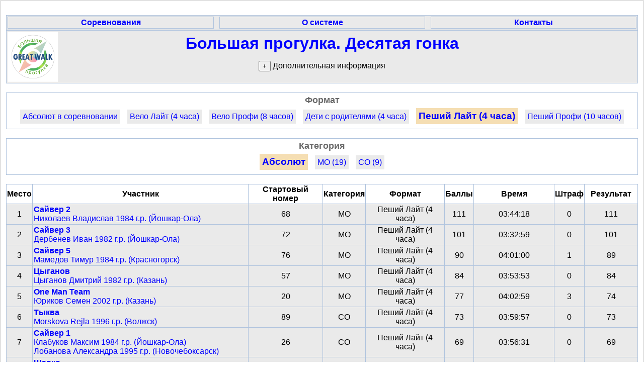

--- FILE ---
content_type: text/html; charset=utf-8
request_url: https://iorient.ru/Competition.aspx?FormatId=2304
body_size: 4884
content:

<!DOCTYPE html>
<html xmlns="http://www.w3.org/1999/xhtml">
<head><meta http-equiv="Content-Type" content="text/html; charset=utf-8" /><title>
	Большая прогулка. Десятая гонка - результаты
</title><link rel="stylesheet" type="text/css" href="styles1.css?p=1" /><link rel="icon" type="image/png" href="favicon.ico" />

    <style>
        .Menu {
        }
        .Menu td {
            width:426px;
            background-color:#EAEAEA;
            font-weight: bold;
         }
    </style>
<style type="text/css">
	.ctl00_MainMenu_0 { background-color:white;visibility:hidden;display:none;position:absolute;left:0px;top:0px; }
	.ctl00_MainMenu_1 { text-decoration:none; }
	.ctl00_MainMenu_2 {  }

</style></head>
<body style="max-width: 1280px; border:  solid 2px #e2e2e2; padding: 10px 10px 10px 10px; margin: 0 auto">
<br/>
    <form name="aspnetForm" method="post" action="./Competition.aspx?FormatId=2304" id="aspnetForm">
<div>
<input type="hidden" name="__EVENTTARGET" id="__EVENTTARGET" value="" />
<input type="hidden" name="__EVENTARGUMENT" id="__EVENTARGUMENT" value="" />
<input type="hidden" name="__VIEWSTATE" id="__VIEWSTATE" value="/[base64]/0L/[base64]/LhAP+e0JNwQAuiVE94LXaEh95BEg==" />
</div>

<script type="text/javascript">
//<![CDATA[
var theForm = document.forms['aspnetForm'];
if (!theForm) {
    theForm = document.aspnetForm;
}
function __doPostBack(eventTarget, eventArgument) {
    if (!theForm.onsubmit || (theForm.onsubmit() != false)) {
        theForm.__EVENTTARGET.value = eventTarget;
        theForm.__EVENTARGUMENT.value = eventArgument;
        theForm.submit();
    }
}
//]]>
</script>


<script src="/WebResource.axd?d=fhH8Id4G95DEfPWZ9nkPwc8jmL3565_14aDSUC0UxgPL1fq42ut4f16MX_-iGFF4xch3JDYT-j2CcjrzoNjFPCpno2YnfQ8c3c1ktKJrVDA1&amp;t=638901274200000000" type="text/javascript"></script>


<script src="/WebResource.axd?d=9IPdTs6K4EW5xwxjlhlVyL7EqeNPkOXSR2IKvNYJKTutYB6isDe0GxFD-tbducC28CdhPeuXmsaH_RkuBhkXIo_yv1UUbx0pQIOx9x8sdWc1&amp;t=638901274200000000" type="text/javascript"></script>
<div>

	<input type="hidden" name="__VIEWSTATEGENERATOR" id="__VIEWSTATEGENERATOR" value="09F0F734" />
	<input type="hidden" name="__EVENTVALIDATION" id="__EVENTVALIDATION" value="/wEdAAI6TY6JK1iV9qYkCuc2bFRVfvRUrjo8b+E5ccLgpJlpQ+pd1wg6RoANr1EG6t5vxgLQsPpxZSbILjPJTI98KET6" />
</div>
        <table id="ctl00_MainMenu" class="Menu ctl00_MainMenu_2" cellpadding="0" cellspacing="0" border="0">
	<tr>
		<td onmouseover="Menu_HoverStatic(this)" onmouseout="Menu_Unhover(this)" onkeyup="Menu_Key(event)" id="ctl00_MainMenun0"><table cellpadding="0" cellspacing="0" border="0" width="100%">
			<tr>
				<td style="white-space:nowrap;"><a class="ctl00_MainMenu_1" href="./">Соревнования</a></td>
			</tr>
		</table></td><td style="width:3px;"></td><td onmouseover="Menu_HoverStatic(this)" onmouseout="Menu_Unhover(this)" onkeyup="Menu_Key(event)" id="ctl00_MainMenun1"><table cellpadding="0" cellspacing="0" border="0" width="100%">
			<tr>
				<td style="white-space:nowrap;"><a class="ctl00_MainMenu_1" href="about.aspx">О системе</a></td>
			</tr>
		</table></td><td style="width:3px;"></td><td onmouseover="Menu_HoverStatic(this)" onmouseout="Menu_Unhover(this)" onkeyup="Menu_Key(event)" id="ctl00_MainMenun2"><table cellpadding="0" cellspacing="0" border="0" width="100%">
			<tr>
				<td style="white-space:nowrap;"><a class="ctl00_MainMenu_1" href="contacts.aspx">Контакты</a></td>
			</tr>
		</table></td>
	</tr>
</table>

        <div>
            
    
<script>
    function showInfo() {
        document.getElementById("divInfo").style.display = "";
        document.getElementById("btnShow").style.display = "none";
    }
</script>
<table style="border-collapse: collapse;">
    <tr>
        <td  width="100px" height="100px">
            <img id="ctl00_ContentPlaceHolder1_СоревнованиеКонтрол1_Логотип" src="img/GetCompetitionLogo.aspx?id=176" style="border-width:0px;" />
        </td>
        <td >
            <span id="ctl00_ContentPlaceHolder1_СоревнованиеКонтрол1_Наименование" class="CompetitionTitle">Большая прогулка. Десятая гонка</span>
            <p id="btnShow">
            <input type="button" onclick="showInfo()" value="+" title="Показать дополнительную информацию"/> Дополнительная информация
            </p>
        </td>
        <td  width="100px" height="100px">
            &nbsp;
        </td>
    </tr>
    <tr id="divInfo" style="display: none">
        <td>
            &nbsp;
        </td>
        <td align="left">
            <p>Документы соревнования:</p>
            <p><ul><li><a target="_blank" href="https://t.me/great_walk">Telegram-канал</a></li><li><a target="_blank" href="http://greatwalk.ru/2022/05/25/gw_10_info/">Информация</a></li></ul></p>
            <p>Контакты организаторов:</p>
            <p><ul><li>Группа "Great Walk" - vyatdima@yandex.ru</li></ul></p>
        </td>
        <td>
            &nbsp;
        </td>
    </tr>

</table>

    <div id="ctl00_ContentPlaceHolder1_пнлФорматы">
	
    <br/>
    <table>
        <tr>
            <td style="background-color: white;">
                <p class="PageSubTitle" style="margin: 0;">
                    Формат
                </p>
                
                        
<div style="display: inline-block;padding: 5px;margin: 5px;background-color: #EAEAEA;">
    <a href="Competition.aspx?CompetitionId=176&FormatId=0" title="Перейти">Абсолют в соревновании</a>
</div>
                    
                        
<div style="display: inline-block;padding: 5px;margin: 5px;background-color: #EAEAEA;">
    <a href="Competition.aspx?CompetitionId=176&FormatId=2307" title="Перейти">Вело Лайт (4 часа)</a>
</div>
                    
                        
<div style="display: inline-block;padding: 5px;margin: 5px;background-color: #EAEAEA;">
    <a href="Competition.aspx?CompetitionId=176&FormatId=2306" title="Перейти">Вело Профи (8 часов)</a>
</div>
                    
                        
<div style="display: inline-block;padding: 5px;margin: 5px;background-color: #EAEAEA;">
    <a href="Competition.aspx?CompetitionId=176&FormatId=2303" title="Перейти">Дети с родителями (4 часа)</a>
</div>
                    
                        
<div style="display: inline-block;padding: 5px;margin: 5px;background-color:wheat;font-weight:bold;font-size:larger">
    <a href="Competition.aspx?CompetitionId=176&FormatId=2304" title="Перейти">Пеший Лайт (4 часа)</a>
</div>
                    
                        
<div style="display: inline-block;padding: 5px;margin: 5px;background-color: #EAEAEA;">
    <a href="Competition.aspx?CompetitionId=176&FormatId=2305" title="Перейти">Пеший Профи (10 часов)</a>
</div>
                    
            </td>
        </tr>
    </table>
    
</div>
    <div id="ctl00_ContentPlaceHolder1_пнлКатегории">
	
        <br/>
        <table>
            <tr>
                <td style="background-color: white;">
                    <p class="PageSubTitle" style="margin: 0;">
                        Категория
                    </p>
                    
                            
<div style="display: inline-block;padding: 5px;margin: 5px;background-color:wheat;font-weight:bold;font-size:larger">
    <a href="Competition.aspx?CompetitionId=176&FormatId=2304&CategoryId=0" title="Перейти">
        Абсолют
    </a>
</div>
                        
                            
<div style="display: inline-block;padding: 5px;margin: 5px;background-color: #EAEAEA;">
    <a href="Competition.aspx?CompetitionId=176&FormatId=2304&CategoryId=2" title="Перейти">
        МО (19)
    </a>
</div>
                        
                            
<div style="display: inline-block;padding: 5px;margin: 5px;background-color: #EAEAEA;">
    <a href="Competition.aspx?CompetitionId=176&FormatId=2304&CategoryId=10" title="Перейти">
        СО (9)
    </a>
</div>
                        
                </td>
            </tr>
        </table>
    
</div>
    <br/>
    <div>
	<table cellspacing="0" rules="all" border="1" id="ctl00_ContentPlaceHolder1_дгРезультатыРогейн" style="border-collapse:collapse;">
		<tr>
			<th scope="col">Место</th><th scope="col">Участник</th><th scope="col">Стартовый номер</th><th scope="col">Категория</th><th scope="col">Формат</th><th scope="col">Баллы</th><th scope="col">Время</th><th scope="col">Штраф</th><th scope="col">Результат</th>
		</tr><tr align="center" valign="middle">
			<td>1</td><td align="left">
            <a href="Competitor.aspx?CompetitorId=22888" title="Сплиты"><b>Сайвер 2</b> <br/>Николаев Владислав 1984 г.р. (Йошкар-Ола)</a>
            </td><td>68</td><td>МО</td><td>Пеший Лайт (4 часа)</td><td>111</td><td>03:44:18</td><td>0</td><td>111</td>
		</tr><tr align="center" valign="middle">
			<td>2</td><td align="left">
            <a href="Competitor.aspx?CompetitorId=22893" title="Сплиты"><b>Сайвер 3</b> <br/>Дербенев Иван 1982 г.р. (Йошкар-Ола)</a>
            </td><td>72</td><td>МО</td><td>Пеший Лайт (4 часа)</td><td>101</td><td>03:32:59</td><td>0</td><td>101</td>
		</tr><tr align="center" valign="middle">
			<td>3</td><td align="left">
            <a href="Competitor.aspx?CompetitorId=22898" title="Сплиты"><b>Сайвер 5</b> <br/>Мамедов Тимур 1984 г.р. (Красногорск)</a>
            </td><td>76</td><td>МО</td><td>Пеший Лайт (4 часа)</td><td>90</td><td>04:01:00</td><td>1</td><td>89</td>
		</tr><tr align="center" valign="middle">
			<td>4</td><td align="left">
            <a href="Competitor.aspx?CompetitorId=22875" title="Сплиты"><b>Цыганов</b> <br/>Цыганов Дмитрий 1982 г.р. (Казань)</a>
            </td><td>57</td><td>МО</td><td>Пеший Лайт (4 часа)</td><td>84</td><td>03:53:53</td><td>0</td><td>84</td>
		</tr><tr align="center" valign="middle">
			<td>5</td><td align="left">
            <a href="Competitor.aspx?CompetitorId=22836" title="Сплиты"><b>One Man Team</b> <br/>Юриков Семен 2002 г.р. (Казань)</a>
            </td><td>20</td><td>МО</td><td>Пеший Лайт (4 часа)</td><td>77</td><td>04:02:59</td><td>3</td><td>74</td>
		</tr><tr align="center" valign="middle">
			<td>6</td><td align="left">
            <a href="Competitor.aspx?CompetitorId=22920" title="Сплиты"><b>Тыква</b> <br/>Morskova Rejla 1996 г.р. (Волжск)</a>
            </td><td>89</td><td>СО</td><td>Пеший Лайт (4 часа)</td><td>73</td><td>03:59:57</td><td>0</td><td>73</td>
		</tr><tr align="center" valign="middle">
			<td>7</td><td align="left">
            <a href="Competitor.aspx?CompetitorId=22845" title="Сплиты"><b>Сайвер 1</b> <br/>Клабуков Максим 1984 г.р. (Йошкар-Ола)<br/>Лобанова  Александра 1995 г.р. (Новочебоксарск)</a>
            </td><td>26</td><td>СО</td><td>Пеший Лайт (4 часа)</td><td>69</td><td>03:56:31</td><td>0</td><td>69</td>
		</tr><tr align="center" valign="middle">
			<td>8</td><td align="left">
            <a href="Competitor.aspx?CompetitorId=22877" title="Сплиты"><b>Шарко</b> <br/>Шарафеев Ринат 1966 г.р. (Казань)<br/>Коган Миляуша 1978 г.р. (Казань)</a>
            </td><td>59</td><td>СО</td><td>Пеший Лайт (4 часа)</td><td>62</td><td>03:55:19</td><td>0</td><td>62</td>
		</tr><tr align="center" valign="middle">
			<td>9</td><td align="left">
            <a href="Competitor.aspx?CompetitorId=22896" title="Сплиты"><b>Японамать!</b> <br/>Ахметкин Александр 1965 г.р. (Нижнекамск)</a>
            </td><td>75</td><td>МО</td><td>Пеший Лайт (4 часа)</td><td>60</td><td>03:11:24</td><td>0</td><td>60</td>
		</tr><tr align="center" valign="middle">
			<td>10</td><td align="left">
            <a href="Competitor.aspx?CompetitorId=22887" title="Сплиты"><b>Ориентологи</b> <br/>Гайнутдинов Джалиль 1983 г.р. (Казань)<br/>Никитина Ольга 1976 г.р. (Казань)</a>
            </td><td>67</td><td>СО</td><td>Пеший Лайт (4 часа)</td><td>60</td><td>04:02:37</td><td>3</td><td>57</td>
		</tr><tr align="center" valign="middle">
			<td>11</td><td align="left">
            <a href="Competitor.aspx?CompetitorId=22852" title="Сплиты"><b>Татарский Титан</b> <br/>Леонтьев Максим 2005 г.р. (Казань)</a>
            </td><td>34</td><td>МО</td><td>Пеший Лайт (4 часа)</td><td>61</td><td>04:04:14</td><td>5</td><td>56</td>
		</tr><tr align="center" valign="middle">
			<td>12</td><td align="left">
            <a href="Competitor.aspx?CompetitorId=22883" title="Сплиты"><b>Ориентоголики</b> <br/>Ситдиков Искандер 1992 г.р. (Казань)<br/>Мухаметгалеева Аниса 1983 г.р. (Казань)</a>
            </td><td>64</td><td>СО</td><td>Пеший Лайт (4 часа)</td><td>60</td><td>04:05:30</td><td>6</td><td>54</td>
		</tr><tr align="center" valign="middle">
			<td>13</td><td align="left">
            <a href="Competitor.aspx?CompetitorId=22892" title="Сплиты"><b>Прогуляюсь</b> <br/>Латипов Алмаз 1978 г.р. (Казань)</a>
            </td><td>73</td><td>МО</td><td>Пеший Лайт (4 часа)</td><td>60</td><td>04:06:43</td><td>7</td><td>53</td>
		</tr><tr align="center" valign="middle">
			<td>14</td><td align="left">
            <a href="Competitor.aspx?CompetitorId=22853" title="Сплиты"><b>АнаПа</b> <br/>Крестьянинов Павел 1989 г.р. (Набережные Челны )<br/>Крестьянинова Анастасия 1986 г.р. (Набережные Челны)</a>
            </td><td>32</td><td>СО</td><td>Пеший Лайт (4 часа)</td><td>51</td><td>03:50:41</td><td>0</td><td>51</td>
		</tr><tr align="center" valign="middle">
			<td>15</td><td align="left">
            <a href="Competitor.aspx?CompetitorId=22850" title="Сплиты"><b>Веселые Моськи</b> <br/>Гильманов Вадим 1974 г.р. (Казань)</a>
            </td><td>31</td><td>МО</td><td>Пеший Лайт (4 часа)</td><td>56</td><td>04:04:21</td><td>5</td><td>51</td>
		</tr><tr align="center" valign="middle">
			<td>16</td><td align="left">
            <a href="Competitor.aspx?CompetitorId=22894" title="Сплиты"><b>Горминиды</b> <br/>Горбунов Дмитрий 1974 г.р. (Казань)<br/>Минулин Ильдар 1975 г.р. (Казань)</a>
            </td><td>74</td><td>в/к</td><td>Пеший Лайт (4 часа)</td><td>55</td><td>04:09:15</td><td>10</td><td>45</td>
		</tr><tr align="center" valign="middle">
			<td>17</td><td align="left">
            <a href="Competitor.aspx?CompetitorId=22862" title="Сплиты"><b>Полтинники </b> <br/>Фонарев Дмитрий 1974 г.р. (Казань)<br/>Сагидов Марат  1971 г.р. (Казань)</a>
            </td><td>44</td><td>МО</td><td>Пеший Лайт (4 часа)</td><td>42</td><td>03:56:20</td><td>0</td><td>42</td>
		</tr><tr align="center" valign="middle">
			<td>18</td><td align="left">
            <a href="Competitor.aspx?CompetitorId=22859" title="Сплиты"><b>Легенда</b> <br/>Смирнов Иван 1947 г.р. (Йошкар-Ола)<br/>Шигалев Владимир 1953 г.р. (Йошкар-Ола)</a>
            </td><td>41</td><td>МО</td><td>Пеший Лайт (4 часа)</td><td>38</td><td>03:48:40</td><td>0</td><td>38</td>
		</tr><tr align="center" valign="middle">
			<td>19</td><td align="left">
            <a href="Competitor.aspx?CompetitorId=22870" title="Сплиты"><b>Herbalife</b> <br/>Новикова Светлана 1964 г.р. (Казань)<br/>Пичугин Александр 1967 г.р. (Казань)</a>
            </td><td>52</td><td>СО</td><td>Пеший Лайт (4 часа)</td><td>27</td><td>03:56:36</td><td>0</td><td>27</td>
		</tr><tr align="center" valign="middle">
			<td>20</td><td align="left">
            <a href="Competitor.aspx?CompetitorId=22865" title="Сплиты"><b>SurgutAlga</b> <br/>Тухватуллин Рустам 1983 г.р. (Казань)</a>
            </td><td>47</td><td>МО</td><td>Пеший Лайт (4 часа)</td><td>27</td><td>04:02:40</td><td>3</td><td>24</td>
		</tr><tr align="center" valign="middle">
			<td>21</td><td align="left">
            <a href="Competitor.aspx?CompetitorId=22916" title="Сплиты"><b>Данил</b> <br/>Будин  Даниил 2001 г.р. (Казань )</a>
            </td><td>85</td><td>МО</td><td>Пеший Лайт (4 часа)</td><td>16</td><td>03:12:49</td><td>0</td><td>16</td>
		</tr><tr align="center" valign="middle">
			<td>22</td><td align="left">
            <a href="Competitor.aspx?CompetitorId=22858" title="Сплиты"><b>ThunderTeam</b> <br/>Беляев Данил 2002 г.р. (Казань)<br/>Николаев Данил 2003 г.р. (Казань)</a>
            </td><td>40</td><td>МО</td><td>Пеший Лайт (4 часа)</td><td>10</td><td>01:41:00</td><td>0</td><td>10</td>
		</tr><tr align="center" valign="middle">
			<td>23</td><td align="left">
            <a href="Competitor.aspx?CompetitorId=22918" title="Сплиты"><b>Richards Ramblers</b> <br/>Beckett Richard 1958 г.р. (Kazan)</a>
            </td><td>87</td><td>МО</td><td>Пеший Лайт (4 часа)</td><td>27</td><td>04:53:53</td><td>28</td><td>LATE</td>
		</tr><tr align="center" valign="middle">
			<td>24</td><td align="left">
            <b>Магнит</b> <br/>Бодунов Сергей 1986 г.р. (Казань)
            </td><td>79</td><td>МО</td><td>Пеший Лайт (4 часа)</td><td>0</td><td>Нет отметки финиша</td><td>0</td><td>Не стартовал</td>
		</tr><tr align="center" valign="middle">
			<td>25</td><td align="left">
            <b>Принцесса крапивных лесов</b> <br/>Ягудина Галия 1992 г.р. (Казань)
            </td><td>50</td><td>СО</td><td>Пеший Лайт (4 часа)</td><td>0</td><td>Нет отметки финиша</td><td>0</td><td>Не стартовал</td>
		</tr><tr align="center" valign="middle">
			<td>26</td><td align="left">
            <b>=(^____^)=</b> <br/>Курмашева  Ляйсан 1996 г.р. (Респ Татарстан<br/>Казань)
            </td><td>36</td><td>СО</td><td>Пеший Лайт (4 часа)</td><td>0</td><td>Нет отметки финиша</td><td>0</td><td>Не стартовал</td>
		</tr><tr align="center" valign="middle">
			<td>27</td><td align="left">
            <b>Раумдойтер</b> <br/>Циунчук Тимур 1984 г.р. (Казань)
            </td><td>55</td><td>МО</td><td>Пеший Лайт (4 часа)</td><td>0</td><td>Нет отметки финиша</td><td>0</td><td>Не стартовал</td>
		</tr><tr align="center" valign="middle">
			<td>28</td><td align="left">
            <b>Параллель </b> <br/>Гиниятуллин  Алмаз 1995 г.р. (Казань )
            </td><td>65</td><td>МО</td><td>Пеший Лайт (4 часа)</td><td>0</td><td>Нет отметки финиша</td><td>0</td><td>Не стартовал</td>
		</tr><tr align="center" valign="middle">
			<td>29</td><td align="left">
            <b>ФЛРФ</b> <br/>Залялов Айрат 1991 г.р. (Казань)
            </td><td>66</td><td>МО</td><td>Пеший Лайт (4 часа)</td><td>0</td><td>Нет отметки финиша</td><td>0</td><td>Не стартовал</td>
		</tr>
	</table>
</div>

    

    

    <p>
        <input type="submit" name="ctl00$ContentPlaceHolder1$кнВыгрузкаВCsv" value="Выгрузка для Excel" id="ctl00_ContentPlaceHolder1_кнВыгрузкаВCsv" />
    </p>


        </div>
        <br/>

    

<script type="text/javascript">
//<![CDATA[
var ctl00_MainMenu_Data = new Object();
ctl00_MainMenu_Data.disappearAfter = 500;
ctl00_MainMenu_Data.horizontalOffset = 0;
ctl00_MainMenu_Data.verticalOffset = 0;
ctl00_MainMenu_Data.iframeUrl = '/WebResource.axd?d=TZlsWxdZvWN7e2NxOyD8UPx_k2dnHWEOkeTKuqoL98u6ioylWfG5P7LLOcpLHJMwbuG89gvK0AItoZTeYxY0ZsKpUPoIkQly-eCo989VMEo1&t=638901274200000000';
//]]>
</script>
</form>
    
    
    


    <table style="border-width: 0;">
    <tr>
    <td align="right" style="background-color: white; font-size: x-small; vertical-align: middle;" >
        <a title="iOrient портал" href="./"><img src="favicon.ico" title="iOrient портал" />
        <br />
        iOrient портал
        </a>
        <br/>
        <a title="Boogier" href="Contacts.aspx">© Boogier 2021</a>
    </td>
    </tr>
    </table>
</body>
</html>
